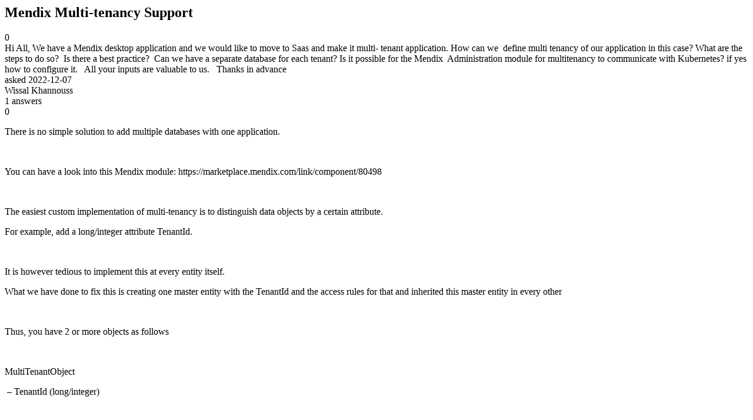

--- FILE ---
content_type: text/html;charset=utf-8
request_url: https://community.mendix.com/link/spaces/deployment/questions/120673
body_size: 2194
content:
<html>
<head>
	<title>Mendix Multi-tenancy Support | Mendix Forum</title>
	<meta name="Description" content="Hi All,
We have a Mendix desktop application and we would like to move to Saas and make it multi- tenant application.
How can we  define multi tenancy of our application in this case? What are the steps to do so?  Is there a best practice? 
Can we have a separate database for each tenant? Is it possible for the Mendix  Administration module for multitenancy to communicate with Kubernetes? if yes how to configure it.
 
All your inputs are valuable to us.
 
Thanks in adv...">
</head>
<body itemscope itemtype="https://schema.org/QAPage">
	<div itemprop="mainEntity" itemscope itemtype="https://schema.org/Question">
		<h2 itemprop='name'>Mendix Multi-tenancy Support</h2>
		<div itemprop='upvoteCount'>0</div>
		<div itemprop='text'>Hi All, We have a Mendix desktop application and we would like to&nbsp;move to Saas and&nbsp;make it multi- tenant application. How can we &nbsp;define multi tenancy&nbsp;of our application in this case?&nbsp;What are the steps to do so?&nbsp; Is there a best practice?&nbsp; Can we have a separate database for each tenant? Is it possible for&nbsp;the Mendix&nbsp; Administration module for multitenancy to communicate with Kubernetes? if yes how to configure it. &nbsp; All your inputs are valuable to us. &nbsp; Thanks in advance&nbsp;</div>
		<div>asked
			<time itemprop='dateCreated' datetime='2022-12-07'>2022-12-07</time>
		</div>
		<div itemprop='author' itemscope itemtype='https://schema.org/Person'><span itemprop='name'>Wissal Khannouss</span></div>
		<div><span itemprop='answerCount'>1</span> answers</div>
		<div itemprop='suggestedAnswer' itemscope itemtype='http://schema.org/Answer'>
	<div itemprop='upvoteCount'>0</div>
	<div itemprop='text'><p>There is no simple solution to add multiple databases with one application.</p>

<p>&nbsp;</p>

<p>You can have a look into this Mendix module: https://marketplace.mendix.com/link/component/80498</p>

<p>&nbsp;</p>

<p>The easiest custom implementation of multi-tenancy is to distinguish data objects by a certain attribute.</p>

<p>For example, add a long/integer attribute TenantId.</p>

<p>&nbsp;</p>

<p>It is however tedious to implement this at every entity itself.</p>

<p>What we have done to fix this is creating one master entity with the TenantId and the access rules for that and inherited this master entity in every other</p>

<p>&nbsp;</p>

<p>Thus, you have 2 or more objects as follows</p>

<p>&nbsp;</p>

<p>MultiTenantObject</p>

<p>&nbsp;&ndash; TenantId (long/integer)</p>

<p>&nbsp;</p>

<p>Customer (generalization of MultiTenantObject)</p>

<p>&nbsp;</p>

<p>&nbsp;</p>
</div>
	<div>answered
		<time itemprop='dateCreated' datetime='2022-12-07'>2022-12-07</time>
	</div>
	<div itemprop='author' itemscope itemtype='http://schema.org/Person'><span itemprop='name'>Peter Mudde</span></div>
</div>

	</div>

</body>

</html>
